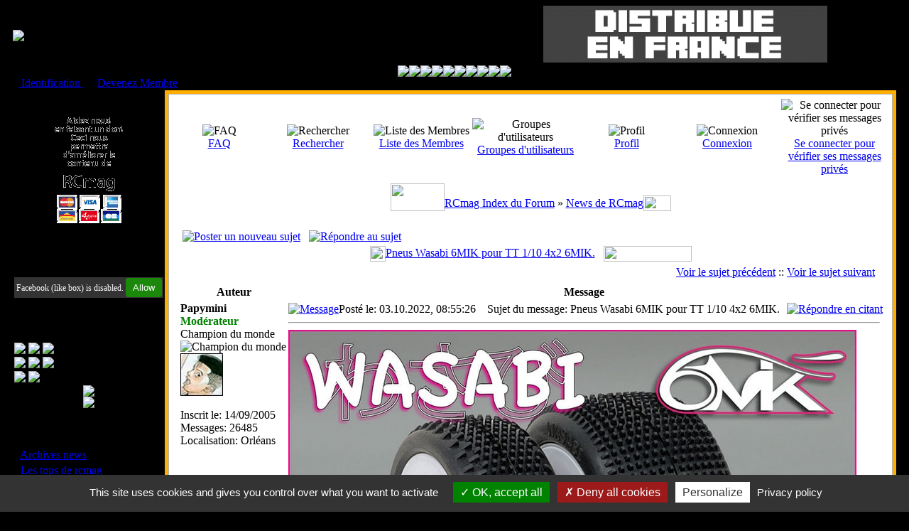

--- FILE ---
content_type: text/html; charset=ISO-8859-1
request_url: https://www.rcmag.com/modules.php?name=Forums&file=viewtopic&t=76163
body_size: 13836
content:
<!DOCTYPE HTML PUBLIC "-//W3C//DTD HTML 4.01 Transitional//EN">
<html>
<head>
<title>Pneus Wasabi 6MIK pour TT 1/10 4x2 6MIK. | RCmag - Le Web Magazine du Modelisme RC</title>
<META HTTP-EQUIV="Content-Type" CONTENT="text/html; charset=ISO-8859-1">
<META HTTP-EQUIV="EXPIRES" CONTENT="0">
<META NAME="RESOURCE-TYPE" CONTENT="DOCUMENT">
<META NAME="DISTRIBUTION" CONTENT="GLOBAL">
<META NAME="COPYRIGHT" CONTENT="Copyright (c) by RCmag">
<META NAME="KEYWORDS" CONTENT="new, news, forum, modelisme, hpi, firestorm, rc, auto, ishima, sanwa, m8, mag, magazine, rcmag, kyosho, mugen, xray, thunder tiger, hobao, vray, kanai, neo buggy, 1/8, buggy, TT, radio, rc, RC, automodelisme, aigoin, mbx5, mp777, xb8, rb, proline, pro line, medial pro, grp, novarossi, sirio, truggy, worlds, euros, associated, losi, team, crono, rs03, hyper 8, mugen seiki, 8ight, nomadio, futaba, kopropo, hitec, picco, piktor, labema, tornado, ifmar, efra, femca, fvrc, radio, sport, seiki, r&b, falcon, ninja, top, dld, sld, options">
<META NAME="DESCRIPTION" CONTENT="RCmag, le web magazine du mod&eacute;lisme RC">
<meta name="robots" content="index, follow">
<meta name="author" content="RCmag">
<META NAME="REVISIT-AFTER" CONTENT="1 DAYS">
<META NAME="RATING" CONTENT="GENERAL">
<link rel="shortcut icon" href="images/favicon.ico" ><link rel="icon" type="image/gif" href="images/animated_favicon1.gif" ><link rel="alternate" type="application/rss+xml" title="RSS" href="backend.php">
<link rel="StyleSheet" href="themes/iCGstation/style/style.css" type="text/css">
<script type="text/javascript" src="js/jquery.js"></script><script src="/js/tarteaucitron/tarteaucitron.js"></script>
<script type="text/javascript">
    tarteaucitron.init({
        "privacyUrl": "https://www.rcmag.com/infos-cookies", /* Privacy policy url */
        "bodyPosition": "bottom", /* or top to bring it as first element for accessibility */

        "hashtag": "#tarteaucitron", /* Open the panel with this hashtag */
        "cookieName": "cookieConsent", /* Cookie name */

        "orientation": "bottom", /* Banner position (top - bottom) */

        "groupServices": false, /* Group services by category */
        "serviceDefaultState": "wait", /* Default state (true - wait - false) */

        "showAlertSmall": false, /* Show the small banner on bottom right */
        "cookieslist": false, /* Show the cookie list */

        "closePopup": false, /* Show a close X on the banner */

        "showIcon": true, /* Show cookie icon to manage cookies */
        //"iconSrc": "", /* Optionnal: URL or base64 encoded image */
        "iconPosition": "BottomLeft", /* BottomRight, BottomLeft, TopRight and TopLeft */

        "adblocker": true, /* Show a Warning if an adblocker is detected */

        "DenyAllCta" : true, /* Show the deny all button */
        "AcceptAllCta" : true, /* Show the accept all button when highPrivacy on */
        "highPrivacy": true, /* HIGHLY RECOMMANDED Disable auto consent */

        "handleBrowserDNTRequest": false, /* If Do Not Track == 1, disallow all */

        "removeCredit": true, /* Remove credit link */
        "moreInfoLink": true, /* Show more info link */

        "useExternalCss": false, /* If false, the tarteaucitron.css file will be loaded */
        "useExternalJs": false, /* If false, the tarteaucitron.js file will be loaded */

        //"cookieDomain": ".my-multisite-domaine.fr", /* Shared cookie for multisite */

        "readmoreLink": "", /* Change the default readmore link */

        "mandatory": true, /* Show a message about mandatory cookies */
        "mandatoryCta": true /* Show the disabled accept button when mandatory on */
    });
</script>
<script>
    var trackAdsLink = function(type, url, redirect) {}
</script>
<script type="text/javascript">
<!--
function openwindow(){
	window.open ("modules/Forums/copyright.php","Copyright","toolbar=no,location=no,directories=no,status=no,scrollbars=yes,resizable=no,copyhistory=no,width=400,height=200");
}
//-->
</SCRIPT>




</head>

<body></head>
<body>
<table width="100%" cellpadding="0" cellspacing="0" border="0" align="center" bgcolor="#000000">
    <tr>
        <td width="10" nowrap="nowrap" class="lefttd"></td>
        <td width="100%">
            <table width="100%" cellspacing="0" cellpadding="0" border="0">
                <tr>
                    <td background="themes/iCGstation/forums/images/bg.jpg" width="60%" valign="middle"><a href="/"><img src="themes/logo.gif" border="0"></a></td>
                    <td background="themes/iCGstation/forums/images/bg.jpg" width="40%" valign="middle"><a href="http://www.imodel.fr" target="_blank"><img src="/550/imodel.gif" border="0" alt='iModel' title='iModel' width='400px'></a>&nbsp;</td>
                </tr>
            </table>
            <table width="100%" cellspacing="0" cellpadding="0" border="0">
                <tr>
                    <td background="blocks/filtre/barre.jpg" class="navpic" width="50%" nowrap><div align="left"><font class="content">&nbsp;&nbsp;<a href="modules.php?name=Your_Account"> Identification </a> ou <a href="modules.php?name=Your_Account&op=new_user">Devenez Membre</a></font></div></td>
                    <td background="blocks/filtre/barre.jpg" class="navpic" width="50%" nowrap><div align="right"><font class="content"><script type="text/javascript">

<!--   // Array ofmonth Names
var monthNames = new Array( "Janvier","Février","Mars","Avril","Mai","Juin","Juillet","Août","Septembre","Octobre","Novembre","Décembre");
var now = new Date();
thisYear = now.getYear();
if(thisYear < 1900) {thisYear += 1900}; // corrections if Y2K display problem
document.write("Le " + now.getDate() + " " + monthNames[now.getMonth()] + " " + thisYear);
// -->

</script>&nbsp;</font></div></td>
                </tr>
                <center><a href="/?cat=Accueil" title="l'integrale du forum de RCmag"><img src="blocks/filtre/v2/toutrcmag_on.png"></a><a href="/?cat=video" title="Uniquement les videos"><img src="blocks/filtre/v2/lesvideos_off.png"></a><a href="/?cat=TT18" title="Tout sur le TT 1/8 4x2 et 4x4"><img src="blocks/filtre/v2/tt18_off.png"></a><a href="/?cat=Brushless" title="Le Brushless uniquement"><img src="blocks/filtre/v2/brushless_off.png"></a><a href="/?cat=truggy" title="Le Truggy uniquement"><img src="blocks/filtre/v2/truggy_off.png"></a><a href="/?cat=pistes" title="Tout sur les voitures de Piste"><img src="blocks/filtre/v2/pistes_off.png"></a><a href="/?cat=elec" title="Tout sur les voitures electrique, Short courses MiniZ..."><img src="blocks/filtre/v2/elec_off.png"></a><a href="/?cat=grosses" title="Tout sur les grosses echelles 1/5 1/6 1/4"><img src="blocks/filtre/v2/grosses_off.png"></a><a href="/?cat=autres" title="Le reste des categories"><img src="blocks/filtre/v2/autres_off.png"></a><a href="https://www.rcnews.fr" title="Les petites annonces"><img src="blocks/filtre/v2/PA_off.png"></a></center>
            </table>
            <table width="100%" cellpadding="0" cellspacing="0" border="0" align="center">
                <tr valign="top">
                    <td><img src="themes/iCGstation/images/7px.gif" width="1" height="1" border="0" alt=""></td>
                </tr>
            </table>
            <table width="100%" cellpadding="0" cellspacing="0" border="0" align="center">
                <tr valign="top">
                    <td valign="top" width="1" background="themes/iCGstation/images/7px.gif">


<table class="left-block" width="210" border="0" cellspacing="0">
  <tr>
    <td>
<table width="210" cellpadding="0" cellspacing="1" border="0" class="forumline">
  <tr>
	<td width="210" colspan="0" height="22" nowrap="nowrap" background="themes/titre.gif"><center><font class="block-title"><strong>Faire un don à l'Asso. RCmag</strong></font></center></td>
  </tr>
  <tr>
	<td class="row1" width="100%"><font class="content"><center>
<a href="https://www.paypal.me/AssociationRCmag" target="_blank"><img src="/images/don.gif" border="0"></a>
</center></font><br>
  </tr>
</table>
<table border="0" cellpadding="0" cellspacing="0" class="tbl">
<tr>
</tr></table>
</td>
  </tr>
</table>
<br>


<table class="left-block" width="210" border="0" cellspacing="0">
  <tr>
    <td>
<table width="210" cellpadding="0" cellspacing="1" border="0" class="forumline">
  <tr>
	<td width="210" colspan="0" height="22" nowrap="nowrap" background="themes/titre.gif"><center><font class="block-title"><strong>Retrouvez-nous sur Facebook</strong></font></center></td>
  </tr>
  <tr>
	<td class="row1" width="100%"><font class="content"><div class="fb-like-box" data-href="http://www.facebook.com/RCmag" data-width="200" data-height="274" data-colorscheme="light" data-show-faces="true" data-header="false" data-stream="false" data-show-border="true"></div></font><br>
  </tr>
</table>
<table border="0" cellpadding="0" cellspacing="0" class="tbl">
<tr>
</tr></table>
</td>
  </tr>
</table>
<br>


<table class="left-block" width="210" border="0" cellspacing="0">
  <tr>
    <td>
<table width="210" cellpadding="0" cellspacing="1" border="0" class="forumline">
  <tr>
	<td width="210" colspan="0" height="22" nowrap="nowrap" background="themes/titre.gif"><center><font class="block-title"><strong>Menu Principal</strong></font></center></td>
  </tr>
  <tr>
	<td class="row1" width="100%"><font class="content"><table class="quickmenu" border=0 width="100%" cellpadding=0 cellspacing=0 >

<tr>

<td valign="middle"><a href="/"><img src="/blocks/bt/Accueil.png" border=0></a>
<a href="modules.php?name=Private_Messages"><img src="/blocks/bt/mp.png" border=0></a>
<a href="modules.php?name=Your_Account"><img src="/blocks/bt/moncompte.png" border=0></a></td>

</tr>

<tr>

<td valign="middle"><a href="modules.php?name=RcMagEvent&menu=gpsmap"><img src="/blocks/bt/GPS.png" border=0></a>
<a href="https://www.ffvrc.fr/fr/calendrier.html"><img src="/blocks/bt/agenda.png" border=0></a>
<a href="https://www.ffvrc.fr/fr/classements.html" target="ffvrc"><img src="/blocks/bt/classement.png" border=0></a></td>

</tr>

<tr>

<td valign="middle"><a href="modules.php?name=Forums"><img src="/blocks/bt/forum.png" border=0></a>
<a href="modules.php?name=Forums&file=search"><img src="/blocks/bt/recherche.png" border=0></a>
</td>
</tr>
</table><center><a href="https://www.rcnews.fr" target="_blank"><img src="/blocks/bt/rcnews.png" border=0></a><br><a href="https://www.facebook.com/RCmag" target="_blank"><img src="/blocks/bt/facebook.png" border=0></a></center><br><br/><center>- Divers -<br/></center><strong><big>&middot;</big></strong>&nbsp;<a href="modules.php?name=Stories_Archive">Archives news</a><br/><strong><big>&middot;</big></strong>&nbsp;<a href="modules.php?name=Top">Les tops de rcmag</a><br/><strong><big>&middot;</big></strong>&nbsp;<a href="modules.php?name=Members_List">Liste des Membres</a><br/><strong><big>&middot;</big></strong>&nbsp;<a href="modules.php?name=Web_Links">Nos liens web</a><br/><strong><big>&middot;</big></strong>&nbsp;<a href="modules.php?name=Surveys">Sondages</a><br/><strong><big>&middot;</big></strong>&nbsp;<a href="modules.php?name=Forums&file=viewtopic&t=16165">Images et Avatar</a><br/><br/><center>- Bonne conduite -<br/></center><strong><big>&middot;</big></strong>&nbsp;<a href="modules.php?name=RcMagCharte">Charte de RcMag</a><br/><strong><big>&middot;</big></strong>&nbsp;<a href="modules.php?name=RcMagConduite">Règles du Forum</a><br/></font><br>
  </tr>
</table>
<table border="0" cellpadding="0" cellspacing="0" class="tbl">
<tr>
</tr></table>
</td>
  </tr>
</table>
<br>


<table class="left-block" width="210" border="0" cellspacing="0">
  <tr>
    <td>
<table width="210" cellpadding="0" cellspacing="1" border="0" class="forumline">
  <tr>
	<td width="210" colspan="0" height="22" nowrap="nowrap" background="themes/titre.gif"><center><font class="block-title"><strong>Les forums de vos Ligues</strong></font></center></td>
  </tr>
  <tr>
	<td class="row1" width="100%"><font class="content"><a href="modules.php?name=Forums&file=viewforum&f=9">Clubs / FFVRC</a><br />
<a href="modules.php?name=Forums&file=viewforum&f=374">Ligue Ile-de-France</a><br />
<a href="modules.php?name=Forums&file=viewforum&f=118">Ligue Normandie</a><br />
<a href="modules.php?name=Forums&file=viewforum&f=119">Ligue Hauts de France</a><br />
<a href="modules.php?name=Forums&file=viewforum&f=375">Ligue Grand Est</a><br />
<a href="modules.php?name=Forums&file=viewforum&f=117">Ligue Bourgogne Franche Comte</a><br />
<a href="modules.php?name=Forums&file=viewforum&f=376">Info Ligue Auvergne Rhone Alpes</a><br />
<a href="modules.php?name=Forums&file=viewforum&f=377">Ligue Provence Alpes Côte d'Azur</a><br />
<a href="modules.php?name=Forums&file=viewforum&f=126">Ligue Corse (Corse)</a><br />
<a href="modules.php?name=Forums&file=viewforum&f=378">Ligue Occitanie</a><br />
<a href="modules.php?name=Forums&file=viewforum&f=379">Ligue Nouvelle Aquitaine</a><br />
<a href="modules.php?name=Forums&file=viewforum&f=114">Ligue Pays de la Loire</a><br />
<a href="modules.php?name=Forums&file=viewforum&f=121">Ligue Centre Val de Loire</a><br />
<a href="modules.php?name=Forums&file=viewforum&f=130">Ligue Bretagne</a><br /> 
<a href="modules.php?name=Forums&file=viewforum&f=254">Ligue Antilles</a><br /> 
<a href="modules.php?name=Forums&file=viewforum&f=255">Ligue Réunion</a><br />
<a href="modules.php?name=Forums&file=viewforum&f=297">Belgique</a><br /> 
<a href="modules.php?name=Forums&file=viewforum&f=298">Suisse</a></font><br>
  </tr>
</table>
<table border="0" cellpadding="0" cellspacing="0" class="tbl">
<tr>
</tr></table>
</td>
  </tr>
</table>
<br>


<table class="left-block" width="210" border="0" cellspacing="0">
  <tr>
    <td>
<table width="210" cellpadding="0" cellspacing="1" border="0" class="forumline">
  <tr>
	<td width="210" colspan="0" height="22" nowrap="nowrap" background="themes/titre.gif"><center><font class="block-title"><strong>Magazine</strong></font></center></td>
  </tr>
  <tr>
	<td class="row1" width="100%"><font class="content"><strong><big>·</big></strong> <a href="https://www.rcmag.fr/reviews/course/article_course.htm">Courses</a><br />
<br />
<strong><big>·</big></strong> <a href="https://www.rcmag.eu/pageArticle/">Articles de nos membres</a><br />
<br />
<strong><big>·</big></strong> <a href="https://www.rcmag.fr/reviews/action/article_action.htm">Action!!</a><br />
<br />
<strong><big>·</big></strong> <a href="https://www.rcmag.fr/reviews/technique/article_technique.htm">Technique</a><br />
<br />
<strong><big>·</big></strong> <a href="https://www.rcmagvintage.com">Vintage</a><br />
<br />
<strong><big>·</big></strong> <a href="https://www.rcnews.fr/Forum/search.php?search_id=active_topics&st=30">Petites Annonces</a>
<br /></font><br>
  </tr>
</table>
<table border="0" cellpadding="0" cellspacing="0" class="tbl">
<tr>
</tr></table>
</td>
  </tr>
</table>
<br>


<table class="left-block" width="210" border="0" cellspacing="0">
  <tr>
    <td>
<table width="210" cellpadding="0" cellspacing="1" border="0" class="forumline">
  <tr>
	<td width="210" colspan="0" height="22" nowrap="nowrap" background="themes/titre.gif"><center><font class="block-title"><strong>Les sites de nos membres <br>et de nos clubs partenaires</strong></font></center></td>
  </tr>
  <tr>
	<td class="row1" width="100%"><font class="content"><a href="http://www.rc94.com" target="_blank">Sucy en Brie ( RC94 )</a><br />
<a href="http://www.usbergeracrc.net" target="_blank">Bergerac</a><br />
<a href="http://www.clubmbcp.com" target="_blank">MBCP</a><br />
<a href="http://www.retromodelisme.com" target="_blank">Rétro Modélisme</a><br />
<a href="http://www.ligueaura.fr" target="_blank">Ligue Aura</a><br /></font><br>
  </tr>
</table>
<table border="0" cellpadding="0" cellspacing="0" class="tbl">
<tr>
</tr></table>
</td>
  </tr>
</table>
<br>

</td><td valign="top" width="100%" bgcolor="#FFAE00"><table width="100%" border="0" cellspacing="0" cellpadding="5">
  <tr>
    <td><table width="100%" border="0" cellspacing="0" cellpadding="1">
        <tr>
          <td bgcolor="#A9B8C2"><table width="100%" border="0" cellspacing="0" cellpadding="1">
              <tr>
                <td bgcolor="#FFFFFF"><table width="100%" border="0" cellspacing="0" cellpadding="0">
                    <tr>
                      <td bgcolor="#FFFFFF"><table width="100%" border="0" cellspacing="0" cellpadding="4">
                          <tr>
                            <td><style type="text/css">
<!--
body {
	background-color: #000000;
}
-->
</style></head>

<!DOCTYPE HTML PUBLIC "-//W3C//DTD HTML 4.01 Transitional//EN">
<html dir="LTR">
<head>
<meta http-equiv="Content-Type" content="text/html; charset=ISO-8859-1">
<meta http-equiv="Content-Style-Type" content="text/css">

<link rel="top" href="modules.php?name=Forums&file=modules&name=Forums&file=modules/Forums/index" title="RCmag Index du Forum" />
<link rel="search" href="modules.php?name=Forums&file=modules&name=Forums&file=modules/Forums/search" title="Rechercher" />
<link rel="help" href="modules.php?name=Forums&file=modules&name=Forums&file=modules/Forums/faq" title="FAQ" />
<link rel="author" href="modules.php?name=Forums&file=modules/Forums/modules&name=Members_List&file=index" title="Liste des Membres" />
<link rel="prev" href="modules.php?name=Forums&file=modules&name=Forums&file=viewtopic&t=76163&amp;view=previous" title="Voir le sujet précédent" />
<link rel="next" href="modules.php?name=Forums&file=modules&name=Forums&file=viewtopic&t=76163&amp;view=next" title="Voir le sujet suivant" />
<link rel="up" href="modules.php?name=Forums&file=modules&name=Forums&file=viewforum&f=4" title="News de RCmag" />
<link rel="chapter forum" href="modules.php?name=Forums&file=viewforum&f=189" title="Les articles de nos membres" />
<link rel="chapter forum" href="modules.php?name=Forums&file=viewforum&f=197" title="Présentations matos TT 1/8" />
<link rel="chapter forum" href="modules.php?name=Forums&file=viewforum&f=332" title="Présentations matos TT 1/8 Brushless " />
<link rel="chapter forum" href="modules.php?name=Forums&file=viewforum&f=218" title="Présentations matos pistes 1/10 et 1/8" />
<link rel="chapter forum" href="modules.php?name=Forums&file=viewforum&f=217" title="Présentations matos photos, drones ..." />
<link rel="chapter forum" href="modules.php?name=Forums&file=viewforum&f=219" title="Nos montages, essais, préparations" />
<link rel="chapter forum" href="modules.php?name=Forums&file=viewforum&f=149" title="Articles courses TT 1/8 de rcmag.com" />
<link rel="chapter forum" href="modules.php?name=Forums&file=viewforum&f=221" title="Articles courses pistes de rcmag.com" />
<link rel="chapter forum" href="modules.php?name=Forums&file=viewforum&f=222" title="Articles courses 1/5 de rcmag.com" />
<link rel="chapter forum" href="modules.php?name=Forums&file=viewforum&f=220" title="Les articles divers de rcmag.com" />
<link rel="chapter forum" href="modules.php?name=Forums&file=viewforum&f=224" title="Vidéos courses TT 1/8" />
<link rel="chapter forum" href="modules.php?name=Forums&file=viewforum&f=242" title="Vidéos spéciales débutants !" />
<link rel="chapter forum" href="modules.php?name=Forums&file=viewforum&f=295" title="Vidéos crawler" />
<link rel="chapter forum" href="modules.php?name=Forums&file=viewforum&f=225" title="Vidéos pistes de RCmag.com" />
<link rel="chapter forum" href="modules.php?name=Forums&file=viewforum&f=322" title="Vidéos TT 1/10 électrique" />
<link rel="chapter forum" href="modules.php?name=Forums&file=viewforum&f=226" title="Vidéos grosses échelles de RCmag.com" />
<link rel="chapter forum" href="modules.php?name=Forums&file=viewforum&f=223" title="Vidéos RC diverses" />
<link rel="chapter forum" href="modules.php?name=Forums&file=viewforum&f=326" title="Vidéos embarquées" />
<link rel="chapter forum" href="modules.php?name=Forums&file=viewforum&f=327" title="Vidéos technique diverses" />
<link rel="chapter forum" href="modules.php?name=Forums&file=viewforum&f=383" title="Vidéos interviews pilotes, distributeurs, clubs ....." />
<link rel="chapter forum" href="modules.php?name=Forums&file=viewforum&f=345" title="Vidéos prises avec un drone" />
<link rel="chapter forum" href="modules.php?name=Forums&file=viewforum&f=384" title="Vidéos Tamiya" />
<link rel="chapter forum" href="modules.php?name=Forums&file=viewforum&f=385" title="Vidéos Grand Prix de Montpellier" />
<link rel="chapter forum" href="modules.php?name=Forums&file=viewforum&f=399" title="Vidéos du club d'Agde" />
<link rel="chapter forum" href="modules.php?name=Forums&file=viewforum&f=386" title="Vidéos Kyosho" />
<link rel="chapter forum" href="modules.php?name=Forums&file=viewforum&f=387" title="Vidéos Hobbytech" />
<link rel="chapter forum" href="modules.php?name=Forums&file=viewforum&f=388" title="Vidéos T2M" />
<link rel="chapter forum" href="modules.php?name=Forums&file=viewforum&f=389" title="Vidéos Funtek" />
<link rel="chapter forum" href="modules.php?name=Forums&file=viewforum&f=390" title="Vidéos Mini RC" />
<link rel="chapter forum" href="modules.php?name=Forums&file=viewforum&f=391" title="Vidéos ligue 13" />
<link rel="chapter forum" href="modules.php?name=Forums&file=viewforum&f=392" title="Vidéos les news du mois" />
<link rel="chapter forum" href="modules.php?name=Forums&file=viewforum&f=393" title="Vidéos Pneus RC" />
<link rel="chapter forum" href="modules.php?name=Forums&file=viewforum&f=394" title="Vidéos moteurs nitro" />
<link rel="chapter forum" href="modules.php?name=Forums&file=viewforum&f=396" title="Vidéos Masters Kyosho" />
<link rel="chapter forum" href="modules.php?name=Forums&file=viewforum&f=397" title="Vidéos Courses RCmag" />
<link rel="chapter forum" href="modules.php?name=Forums&file=viewforum&f=398" title="Vidéos RC94" />
<link rel="chapter forum" href="modules.php?name=Forums&file=viewforum&f=1" title="La Buvette" />
<link rel="chapter forum" href="modules.php?name=Forums&file=viewforum&f=4" title="News de RCmag" />
<link rel="chapter forum" href="modules.php?name=Forums&file=viewforum&f=5" title="Promos / News sponsors" />
<link rel="chapter forum" href="modules.php?name=Forums&file=viewforum&f=165" title="Test" />
<link rel="chapter forum" href="modules.php?name=Forums&file=viewforum&f=155" title="Forum je me présente ...." />
<link rel="chapter forum" href="modules.php?name=Forums&file=viewforum&f=182" title="Le forum spécial débutants !" />
<link rel="chapter forum" href="modules.php?name=Forums&file=viewforum&f=144" title="Forum Virtual RC" />
<link rel="chapter forum" href="modules.php?name=Forums&file=viewforum&f=159" title="La stand académie" />
<link rel="chapter forum" href="modules.php?name=Forums&file=viewforum&f=176" title="Tutoriels/Astuces" />
<link rel="chapter forum" href="modules.php?name=Forums&file=viewforum&f=179" title="La boutique de rcmag.com" />
<link rel="chapter forum" href="modules.php?name=Forums&file=viewforum&f=203" title="Les sondages de RCmag" />
<link rel="chapter forum" href="modules.php?name=Forums&file=viewforum&f=257" title="archives reportages" />
<link rel="chapter forum" href="modules.php?name=Forums&file=viewforum&f=351" title="Les sondages de RCmag" />
<link rel="chapter forum" href="modules.php?name=Forums&file=viewforum&f=359" title="Vos passions hors RC" />
<link rel="chapter forum" href="modules.php?name=Forums&file=viewforum&f=373" title="Histoire de la RC ..." />
<link rel="chapter forum" href="modules.php?name=Forums&file=viewforum&f=408" title="Les Hot News matos" />
<link rel="chapter forum" href="modules.php?name=Forums&file=viewforum&f=409" title="Les Hot News courses" />
<link rel="chapter forum" href="modules.php?name=Forums&file=viewforum&f=411" title="Les bonnes casses !" />
<link rel="chapter forum" href="modules.php?name=Forums&file=viewforum&f=132" title="Actualité internationale, courses et pilotes." />
<link rel="chapter forum" href="modules.php?name=Forums&file=viewforum&f=336" title="Grand Prix de Montpellier " />
<link rel="chapter forum" href="modules.php?name=Forums&file=viewforum&f=342" title="Masters Kyosho RC94" />
<link rel="chapter forum" href="modules.php?name=Forums&file=viewforum&f=348" title="Mugen Cup" />
<link rel="chapter forum" href="modules.php?name=Forums&file=viewforum&f=400" title="RCmag Cup" />
<link rel="chapter forum" href="modules.php?name=Forums&file=viewforum&f=457" title="Model Festival crawler Saint Cyr" />
<link rel="chapter forum" href="modules.php?name=Forums&file=viewforum&f=261" title="Photos action 1/8 TT diverses" />
<link rel="chapter forum" href="modules.php?name=Forums&file=viewforum&f=276" title="Photos action 1/8 TT CF" />
<link rel="chapter forum" href="modules.php?name=Forums&file=viewforum&f=277" title="Photos action 1/8 TT GP" />
<link rel="chapter forum" href="modules.php?name=Forums&file=viewforum&f=283" title="Photos action Crawler !" />
<link rel="chapter forum" href="modules.php?name=Forums&file=viewforum&f=284" title="Photos action 1/8 TT Brushless" />
<link rel="chapter forum" href="modules.php?name=Forums&file=viewforum&f=262" title="Photos action pistes 1/8 et 1/10" />
<link rel="chapter forum" href="modules.php?name=Forums&file=viewforum&f=263" title="Photos action 1/10 électrique" />
<link rel="chapter forum" href="modules.php?name=Forums&file=viewforum&f=264" title="Pages photos diverses" />
<link rel="chapter forum" href="modules.php?name=Forums&file=viewforum&f=14" title="Technique" />
<link rel="chapter forum" href="modules.php?name=Forums&file=viewforum&f=362" title="Comptage" />
<link rel="chapter forum" href="modules.php?name=Forums&file=viewforum&f=247" title="Les moteurs nitro" />
<link rel="chapter forum" href="modules.php?name=Forums&file=viewforum&f=153" title="Radios/Servos" />
<link rel="chapter forum" href="modules.php?name=Forums&file=viewforum&f=79" title="Vos carrosseries" />
<link rel="chapter forum" href="modules.php?name=Forums&file=viewforum&f=16" title="Dépannage et règles du Forum" />
<link rel="chapter forum" href="modules.php?name=Forums&file=viewforum&f=458" title="Impression 3D" />
<link rel="chapter forum" href="modules.php?name=Forums&file=viewforum&f=459" title="Technique photos RC" />
<link rel="chapter forum" href="modules.php?name=Forums&file=viewforum&f=62" title="TT 1/8 divers" />
<link rel="chapter forum" href="modules.php?name=Forums&file=viewforum&f=64" title="TT 1/8 Kyosho" />
<link rel="chapter forum" href="modules.php?name=Forums&file=viewforum&f=65" title="TT 1/8 Mugen" />
<link rel="chapter forum" href="modules.php?name=Forums&file=viewforum&f=282" title="TT 1/8 Hobbytech" />
<link rel="chapter forum" href="modules.php?name=Forums&file=viewforum&f=286" title="TT 1/8 JQ Products" />
<link rel="chapter forum" href="modules.php?name=Forums&file=viewforum&f=447" title="TT 1/8 Losi" />
<link rel="chapter forum" href="modules.php?name=Forums&file=viewforum&f=448" title="TT 1/8 Agama" />
<link rel="chapter forum" href="modules.php?name=Forums&file=viewforum&f=449" title="TT 1/8 Xray" />
<link rel="chapter forum" href="modules.php?name=Forums&file=viewforum&f=450" title="TT 1/8 Tekno" />
<link rel="chapter forum" href="modules.php?name=Forums&file=viewforum&f=451" title="TT 1/8 HB" />
<link rel="chapter forum" href="modules.php?name=Forums&file=viewforum&f=452" title="TT 1/8 Associated" />
<link rel="chapter forum" href="modules.php?name=Forums&file=viewforum&f=453" title="TT 1/8 Sworkz" />
<link rel="chapter forum" href="modules.php?name=Forums&file=viewforum&f=198" title="TT 1/8 Rally Game" />
<link rel="chapter forum" href="modules.php?name=Forums&file=viewforum&f=82" title="TT 1/8 technique" />
<link rel="chapter forum" href="modules.php?name=Forums&file=viewforum&f=402" title="Kyosho Scorpion XL" />
<link rel="chapter forum" href="modules.php?name=Forums&file=viewforum&f=401" title="TT 1/8 4x2" />
<link rel="chapter forum" href="modules.php?name=Forums&file=viewforum&f=410" title="TT 1/8 Truggy" />
<link rel="chapter forum" href="modules.php?name=Forums&file=viewforum&f=240" title="Actualités TT 1/8" />
<link rel="chapter forum" href="modules.php?name=Forums&file=viewforum&f=235" title="Actualités pistes thermique" />
<link rel="chapter forum" href="modules.php?name=Forums&file=viewforum&f=414" title="Loisir 1/10 nitro" />
<link rel="chapter forum" href="modules.php?name=Forums&file=viewforum&f=415" title="Motos RC, dragsters, Karting ...." />
<link rel="chapter forum" href="modules.php?name=Forums&file=viewforum&f=416" title="Grosses échelles" />
<link rel="chapter forum" href="modules.php?name=Forums&file=viewforum&f=417" title="Matos piste nitro et brushless" />
<link rel="chapter forum" href="modules.php?name=Forums&file=viewforum&f=241" title="Actualités électrique" />
<link rel="chapter forum" href="modules.php?name=Forums&file=viewforum&f=315" title="Short Course divers" />
<link rel="chapter forum" href="modules.php?name=Forums&file=viewforum&f=318" title="Mini RC Kyosho" />
<link rel="chapter forum" href="modules.php?name=Forums&file=viewforum&f=37" title="Mini RC divers" />
<link rel="chapter forum" href="modules.php?name=Forums&file=viewforum&f=199" title="Voitures électrique 1/10 diverses" />
<link rel="chapter forum" href="modules.php?name=Forums&file=viewforum&f=319" title="Voitures électrique Associated" />
<link rel="chapter forum" href="modules.php?name=Forums&file=viewforum&f=320" title="Voitures électrique Kyosho" />
<link rel="chapter forum" href="modules.php?name=Forums&file=viewforum&f=321" title="Voitures électrique Tamiya" />
<link rel="chapter forum" href="modules.php?name=Forums&file=viewforum&f=349" title="Voitures électrique Xray" />
<link rel="chapter forum" href="modules.php?name=Forums&file=viewforum&f=350" title="Voitures électrique T2M" />
<link rel="chapter forum" href="modules.php?name=Forums&file=viewforum&f=361" title="Voitures électrique 1/10 Losi" />
<link rel="chapter forum" href="modules.php?name=Forums&file=viewforum&f=299" title="Crawler" />
<link rel="chapter forum" href="modules.php?name=Forums&file=viewforum&f=202" title="Matos électrique divers" />
<link rel="chapter forum" href="modules.php?name=Forums&file=viewforum&f=380" title="Voitures électrique Funtek" />
<link rel="chapter forum" href="modules.php?name=Forums&file=viewforum&f=381" title="Voitures électrique Hobbytech" />
<link rel="chapter forum" href="modules.php?name=Forums&file=viewforum&f=412" title="Les batteries et chargeurs" />
<link rel="chapter forum" href="modules.php?name=Forums&file=viewforum&f=413" title="Les contrôleurs et moteurs" />
<link rel="chapter forum" href="modules.php?name=Forums&file=viewforum&f=9" title="Clubs / FFVRC / EFRA" />
<link rel="chapter forum" href="modules.php?name=Forums&file=viewforum&f=374" title="Ligue Ile-de-France (Zone 1 et 2)" />
<link rel="chapter forum" href="modules.php?name=Forums&file=viewforum&f=118" title="Ligue Normandie (Zone 3)" />
<link rel="chapter forum" href="modules.php?name=Forums&file=viewforum&f=119" title="Ligue Hauts de France (Zone 4)" />
<link rel="chapter forum" href="modules.php?name=Forums&file=viewforum&f=375" title="Ligue Grand Est (Zone 5 et 6)" />
<link rel="chapter forum" href="modules.php?name=Forums&file=viewforum&f=117" title="Ligue Bourgogne Franche Comte (Zone 7)" />
<link rel="chapter forum" href="modules.php?name=Forums&file=viewforum&f=376" title="Ligue Auvergne Rhone Alpes (Zone 8 et 9)" />
<link rel="chapter forum" href="modules.php?name=Forums&file=viewforum&f=377" title="Ligue Provence Alpes Côte d'Azur (Zone 10 et 11)" />
<link rel="chapter forum" href="modules.php?name=Forums&file=viewforum&f=126" title="Ligue Corse (Zone 12)" />
<link rel="chapter forum" href="modules.php?name=Forums&file=viewforum&f=378" title="Ligue Occitanie (Zone 13 et 14)" />
<link rel="chapter forum" href="modules.php?name=Forums&file=viewforum&f=379" title="Ligue Nouvelle Aquitaine (Zone 15 et 16)" />
<link rel="chapter forum" href="modules.php?name=Forums&file=viewforum&f=114" title="Ligue Pays de la Loire (Zone 17)" />
<link rel="chapter forum" href="modules.php?name=Forums&file=viewforum&f=121" title="Ligue Centre Val de Loire (Zone 18)" />
<link rel="chapter forum" href="modules.php?name=Forums&file=viewforum&f=130" title="Ligue Bretagne (Zone 19)" />
<link rel="chapter forum" href="modules.php?name=Forums&file=viewforum&f=254" title="Ligue Antilles (Zone 20)" />
<link rel="chapter forum" href="modules.php?name=Forums&file=viewforum&f=255" title="Ligue Réunion (Zone 21)" />
<link rel="chapter forum" href="modules.php?name=Forums&file=viewforum&f=297" title="Belgique" />
<link rel="chapter forum" href="modules.php?name=Forums&file=viewforum&f=298" title="Suisse" />
<link rel="chapter forum" href="modules.php?name=Forums&file=viewforum&f=364" title="Fédération Ufolep" />
<link rel="chapter forum" href="modules.php?name=Forums&file=viewforum&f=407" title="Vintage - Musées virtuel de RCmag.com" />
<link rel="chapter forum" href="modules.php?name=Forums&file=viewforum&f=403" title="Vintage - Les revues RC" />
<link rel="chapter forum" href="modules.php?name=Forums&file=viewforum&f=404" title="Vintage - Les documents, notice, catalogues ... " />
<link rel="chapter forum" href="modules.php?name=Forums&file=viewforum&f=405" title="Vintage - Les moteurs" />
<link rel="chapter forum" href="modules.php?name=Forums&file=viewforum&f=406" title="Vintage - Les radiocommandes" />
<link rel="chapter forum" href="modules.php?name=Forums&file=viewforum&f=418" title="Vintage - L'histoire des courses RC" />
<link rel="chapter forum" href="modules.php?name=Forums&file=viewforum&f=419" title="Vintage - Divers sujets" />
<link rel="chapter forum" href="modules.php?name=Forums&file=viewforum&f=420" title="Vintage - Les rencontres Auto RC vintage" />
<link rel="chapter forum" href="modules.php?name=Forums&file=viewforum&f=446" title="Vintage - Les jouets anciens" />
<link rel="chapter forum" href="modules.php?name=Forums&file=viewforum&f=455" title="Vintage - Les vidéos histoire de la voiture RC" />
<link rel="chapter forum" href="modules.php?name=Forums&file=viewforum&f=462" title="Vintage - Histoire des clubs Auto RC" />
<link rel="chapter forum" href="modules.php?name=Forums&file=viewforum&f=421" title="Vintage - Les buggy Yankee 1/8" />
<link rel="chapter forum" href="modules.php?name=Forums&file=viewforum&f=422" title="Vintage - Les buggy Siccom 1/8" />
<link rel="chapter forum" href="modules.php?name=Forums&file=viewforum&f=423" title="Vintage - Les buggy MRC 1/8" />
<link rel="chapter forum" href="modules.php?name=Forums&file=viewforum&f=424" title="Vintage - Les buggy Laro 1/8" />
<link rel="chapter forum" href="modules.php?name=Forums&file=viewforum&f=425" title="Vintage - Les buggy 1/8 divers France" />
<link rel="chapter forum" href="modules.php?name=Forums&file=viewforum&f=428" title="Vintage - Les buggy Kyosho 1/8" />
<link rel="chapter forum" href="modules.php?name=Forums&file=viewforum&f=426" title="Vintage - Les buggy Micro Racing 1/8" />
<link rel="chapter forum" href="modules.php?name=Forums&file=viewforum&f=454" title="Vintage - Les buggy Mugen 1/8" />
<link rel="chapter forum" href="modules.php?name=Forums&file=viewforum&f=427" title="Vintage - Les divers buggy italien 1/8" />
<link rel="chapter forum" href="modules.php?name=Forums&file=viewforum&f=429" title="Vintage - Les buggy divers Europe 1/8" />
<link rel="chapter forum" href="modules.php?name=Forums&file=viewforum&f=430" title="Vintage - Les divers buggy 1/8" />
<link rel="chapter forum" href="modules.php?name=Forums&file=viewforum&f=456" title="Vintage - Stock Car " />
<link rel="chapter forum" href="modules.php?name=Forums&file=viewforum&f=460" title="Vintage - Buggy 1/8 4x2 propulsion" />
<link rel="chapter forum" href="modules.php?name=Forums&file=viewforum&f=461" title="Vintage - Buggy 1/8 4x2 traction" />
<link rel="chapter forum" href="modules.php?name=Forums&file=viewforum&f=431" title="Vintage - Les grosses échelles" />
<link rel="chapter forum" href="modules.php?name=Forums&file=viewforum&f=438" title="Vintage - Les pistes divers France" />
<link rel="chapter forum" href="modules.php?name=Forums&file=viewforum&f=432" title="Vintage - Les pistes PB" />
<link rel="chapter forum" href="modules.php?name=Forums&file=viewforum&f=433" title="Vintage - Les pistes Serpent" />
<link rel="chapter forum" href="modules.php?name=Forums&file=viewforum&f=434" title="Vintage - Les pistes SG" />
<link rel="chapter forum" href="modules.php?name=Forums&file=viewforum&f=435" title="Vintage - Les pistes BMT" />
<link rel="chapter forum" href="modules.php?name=Forums&file=viewforum&f=436" title="Vintage - Les pistes Mantua" />
<link rel="chapter forum" href="modules.php?name=Forums&file=viewforum&f=437" title="Vintage - Les pistes Picco" />
<link rel="chapter forum" href="modules.php?name=Forums&file=viewforum&f=439" title="Vintage - Les pistes Associated" />
<link rel="chapter forum" href="modules.php?name=Forums&file=viewforum&f=440" title="Vintage - Les diverses pistes" />
<link rel="chapter forum" href="modules.php?name=Forums&file=viewforum&f=441" title="Vintage - les électriques diverses" />
<link rel="chapter forum" href="modules.php?name=Forums&file=viewforum&f=442" title="Vintage - Les électriques française" />
<link rel="chapter forum" href="modules.php?name=Forums&file=viewforum&f=443" title="Vintage - Les électriques Kyosho" />
<link rel="chapter forum" href="modules.php?name=Forums&file=viewforum&f=444" title="Vintage - Les électriques Tamiya" />
<link rel="chapter forum" href="modules.php?name=Forums&file=viewforum&f=445" title="Vintage - Les électriques Associated" />
<link rel="chapter forum" href="modules.php?name=Forums&file=viewforum&f=291" title="Les PA des membres du club RCmag" />
<link rel="chapter forum" href="modules.php?name=Forums&file=viewforum&f=164" title="Archives" />

<title>RCmag :: Voir le sujet - Pneus Wasabi 6MIK pour TT 1/10 4x2 6MIK.</title>
<link rel="stylesheet" href="themes/iCGstation/forums/forums.css" type="text/css" -->

</head>
<body>

<a name="top"></a>
<table width="100%" cellpadding="0" cellspacing="0" border="0" align="center">
  <tr>
	<td width="100%">
		<table width="100%" cellpadding="0" cellspacing="1" border="0" class="forumline">
			<tr>

				<td class="row2" width="20%" align="center"><img src="themes/iCGstation/forums/images/icon/icon_faq.gif" border="0" alt="FAQ" align="absmiddle" /><br /><a href="modules.php?name=Forums&file=faq" class="mainmenu">FAQ</a></td>
				<td class="row2" width="20%" align="center"><img src="themes/iCGstation/forums/images/icon/icon_search.gif" border="0" alt="Rechercher" align="absmiddle" /><br /><a href="modules.php?name=Forums&file=search" class="mainmenu">Rechercher</a></td>
				<td class="row2" width="20%" align="center"><img src="themes/iCGstation/forums/images/icon/icon_memberlist.gif" border="0" alt="Liste des Membres" align="absmiddle" /><br /><a href="modules.php?name=Members_List&file=index" class="mainmenu">Liste des Membres</a></td>
				<td class="row2" width="20%" align="center"><img src="themes/iCGstation/forums/images/icon/icon_group.gif" border="0" alt="Groupes d'utilisateurs" align="absmiddle" /><br /><a href="modules.php?name=Forums&file=groupcp" class="mainmenu">Groupes d'utilisateurs</a></td>
				<td class="row2" width="20%" align="center"><img src="themes/iCGstation/forums/images/icon/icon_profile.gif" border="0" alt="Profil" align="absmiddle" /><br /><a href="modules.php?name=Forums&file=profile&mode=editprofile" class="mainmenu">Profil</a></td>
				<td class="row2" width="150" nowrap="nowrap" align="center"><img src="themes/iCGstation/forums/images/icon/icon_login.gif" border="0" alt="Connexion" align="absmiddle" /><br /><a href="modules.php?name=Your_Account&redirect=index" class="mainmenu">Connexion</a></td>

				<td class="row2" width="150" nowrap="nowrap" align="center"><img src="themes/iCGstation/forums/images/icon/icon_pm.gif" border="0" alt="Se connecter pour vérifier ses messages privés" align="absmiddle" /><br /><a href="modules.php?name=Private_Messages&file=index&folder=inbox" class="mainmenu">Se connecter pour vérifier ses messages privés</a></td>
			</tr>
		</table>

		<table width="100%" cellspacing="10" cellpadding="0" border="0">
			<tr>
				<td align="center" width="100%" valign="middle">
<style type="text/css">
<!--
body {
	background-color: #000000;
}
-->
</style></head>


<table border="0" cellpadding="0" cellspacing="0" class="tbn">
<tr>
<td class="tbnl" rowspan="3"><img src="themes/iCGstation/forums/images/spacer.gif" alt="" width="76" height="39" /></td>
<td height="17"></td>
<td height="17"></td>
</tr>
<td class="tbnbot"><span class="nav"><a href="modules.php?name=Forums&file=index" class="nav">RCmag Index du Forum</a></span>  &raquo; <a href="modules.php?name=Forums&file=viewforum&f=4" class="nav">News de RCmag</a></span></td>
<td class="tbnr"><img src="themes/iCGstation/forums/images/spacer.gif" alt="" width="39" height="22" /></td>
</tr>
</table>
<br />
<table width="100%" cellspacing="2" cellpadding="2" border="0">
  <tr>
	<td align="left" valign="bottom" nowrap="nowrap"><span class="nav"><a href="modules.php?name=Forums&file=posting&mode=newtopic&amp;f=4"><img src="themes/iCGstation/forums/images/lang_french/post.gif" border="0" alt="Poster un nouveau sujet" align="middle" /></a>&nbsp;&nbsp;&nbsp;<a href="modules.php?name=Forums&file=posting&mode=reply&amp;t=76163"><img src="themes/iCGstation/forums/images/lang_french/reply.gif" border="0" alt="Répondre au sujet" align="middle" /></a></span></td>
  </tr>
</table>

<table border="0" cellpadding="0" cellspacing="0" class="tbt"><tr><td class="tbtl"><img src="themes/iCGstation/forums/images/spacer.gif" alt="" width="22" height="22" /></td><td class="tbtbot"><a class="maintitle" href="modules.php?name=Forums&file=viewtopic&t=76163&amp;start=0&amp;postdays=0&amp;postorder=asc&amp;highlight=">Pneus Wasabi 6MIK pour TT 1/10 4x2 6MIK.</a> <img src="themes/iCGstation/forums/images/spacer.gif" alt="" width="8" height="22" align="absmiddle" /></td><td class="tbtr"><img src="themes/iCGstation/forums/images/spacer.gif" alt="" width="124" height="22" /></td></tr></table>
<table class="forumline" width="100%" cellspacing="1" cellpadding="0" border="0">
	<tr align="right">
		<td class="cat" colspan="2" height="28"><span class="nav"><a href="modules.php?name=Forums&file=viewtopic&t=76163&amp;view=previous" class="nav">Voir le sujet précédent</a> :: <a href="modules.php?name=Forums&file=viewtopic&t=76163&amp;view=next" class="nav">Voir le sujet suivant</a> &nbsp;</span></td>
	</tr>
	
	<tr>
		<th class="thLeft" width="150" height="26" nowrap="nowrap">Auteur</th>
		<th class="thRight" nowrap="nowrap">Message</th>
	</tr>
	<tr>
		<td width="150" align="left" valign="top" class="row1"><span class="name"><a name="1069510"></a><b>Papymini<BR><FONT COLOR="green">Modérateur</FONT></b></span><br /><span class="postdetails">Champion du monde<br /><img src="modules/Forums/images/ranks/6stars.gif" alt="Champion du monde" title="Champion du monde" border="0" /><br /><img src="https://www.rcmag.eu/papymini/avatar/papymini.jpg" alt="" border="0" /><br /><br />Inscrit le: 14/09/2005<br />Messages: 26485<br />Localisation: Orléans</span><br /></td>
		<td class="row1" width="100%" height="28" valign="top"><table width="100%" border="0" cellspacing="1" cellpadding="0">
			<tr>
				<td width="100%"><a href="modules.php?name=Forums&file=viewtopic&p=1069510#1069510"><img src="themes/iCGstation/forums/images/icon_minipost.gif" alt="Message" title="Message" border="0" /></a><span class="postdetails">Posté le: 03.10.2022, 08:55:26<span class="gen">&nbsp;</span>&nbsp; &nbsp;Sujet du message: Pneus Wasabi 6MIK pour TT 1/10 4x2 6MIK.</span></td>
				<td valign="top" nowrap="nowrap"><a href="modules.php?name=Forums&file=posting&mode=quote&amp;p=1069510"><img src="themes/iCGstation/forums/images/lang_french/icon_quote.gif" alt="Répondre en citant" title="Répondre en citant" border="0" /></a>   </td>
			</tr>
			<tr>
				<td colspan="2"><hr /></td>
			</tr>
			<tr>
				<td colspan="2"><span class="postbody"><img src="http://www.rcmag.eu/papymini/MesArchives/Wasabi-6mik.jpg" border="0" />
<br />

<br />
Nouveaux pneus TT 1/10 4x2 6MIK pour moquette.<br />_________________<br />Gentil papy boomer un peu anar complétement déjanté
<br />
N'est-il pas trop tard pour tout ???</span><span class="gensmall"></span></td>
			</tr>
		</table></td>
	</tr>
	<tr>
		<td class="row1" width="150" align="left" valign="middle"><span class="nav"><a href="#top" class="nav">Revenir en haut</a></span></td>
		<td class="row1" width="100%" height="28" valign="bottom" nowrap="nowrap"><table cellspacing="1" cellpadding="0" border="0" height="18" width="18">
			<tr>
				<td valign="middle" nowrap="nowrap"><a href="modules.php?name=Forums&file=profile&mode=viewprofile&amp;u=1916"><img src="themes/iCGstation/forums/images/lang_french/icon_profile.gif" alt="Voir le profil de l'utilisateur" title="Voir le profil de l'utilisateur" border="0" /></a> <a href="modules.php?name=Private_Messages&file=index&mode=post&amp;u=1916"><img src="themes/iCGstation/forums/images/lang_french/icon_pm.gif" alt="Envoyer un message privé" title="Envoyer un message privé" border="0" /></a> <a href="mailto:papymini@orange.fr"><img src="themes/iCGstation/forums/images/lang_french/icon_email.gif" alt="Envoyer l'e-mail" title="Envoyer l'e-mail" border="0" /></a>     </td>
			</tr>
		</table></td>
	</tr>
	<tr><td class="row1" colspan="2"><script type="text/javascript">var IGSponso_LNt2kp0nPkwsytvd = { igGodfather: 'Roromix', init: function() { var self = this; self.igUrl = self.igJsHost + '//fr.igraal.com/parrainage/js/ig.js' + '?f=' + self.igFormat + '&l=' + self.igLinks + '&g=' + self.igGodfather + '&b=' + self.igBn + '&s=' + self.igSize + '&d=' + self.igDivId + '&c=' + self.igCatId + '&i=' + self.igUid + '&h=' + self.igDomain + '&r=' + self.igRand; self.igElem = document.createElement('scr'+'ipt'); self.igElem.setAttribute('type', 'text/javascr' + 'ipt'); self.igElem.setAttribute('src', self.igUrl); self.igOldEvt = window.onload;window.onload = function() {if (self.igOldEvt) self.igOldEvt(); document.body.appendChild(self.igElem); } }, igUid: 'LNt2kp0nPkwsytvd', igLinks: '383', igFormat: 'img', igBn: '39', igSize: 'k8-2i', igDivId: 'ig-LNt2kp0nPkwsytvd', igCatId: 'root', igDomain: document.domain, igRand: Math.round((Math.random() * 10000)), igJsHost: (('https:' == document.location.protocol) ? 'https:' : 'http:'), igUrl: '', igElem: null};IGSponso_LNt2kp0nPkwsytvd.init();</script><div style="width: 728px; height: 90px; overflow: hidden;"><div id="ig-LNt2kp0nPkwsytvd"><noscript> Vous devez activer javascript pour afficher ce contenu fourni par <a href="//fr.igraal.com/"> iGraal : Cashback et Codes promo </a></noscript></div></div></td></tr>
	<tr>
		<td width="150" align="left" valign="top" class="row2"><span class="name"><a name="1069529"></a><b>francky340</b></span><br /><span class="postdetails">Elite<br /><img src="modules/Forums/images/ranks/5stars.gif" alt="Elite" title="Elite" border="0" /><br /><img src="modules/Forums/images/avatars/Perso/nico_0030.gif" alt="" border="0" /><br /><br />Inscrit le: 18/10/2013<br />Messages: 2323<br />Localisation: 1664</span><br /></td>
		<td class="row2" width="100%" height="28" valign="top"><table width="100%" border="0" cellspacing="1" cellpadding="0">
			<tr>
				<td width="100%"><a href="modules.php?name=Forums&file=viewtopic&p=1069529#1069529"><img src="themes/iCGstation/forums/images/icon_minipost.gif" alt="Message" title="Message" border="0" /></a><span class="postdetails">Posté le: 03.10.2022, 15:43:00<span class="gen">&nbsp;</span>&nbsp; &nbsp;Sujet du message: </span></td>
				<td valign="top" nowrap="nowrap"><a href="modules.php?name=Forums&file=posting&mode=quote&amp;p=1069529"><img src="themes/iCGstation/forums/images/lang_french/icon_quote.gif" alt="Répondre en citant" title="Répondre en citant" border="0" /></a>   </td>
			</tr>
			<tr>
				<td colspan="2"><hr /></td>
			</tr>
			<tr>
				<td colspan="2"><span class="postbody">Bonjour
<br />

<br />
Pour le train avant il s agit d un train pour 4X4<br />_________________<br />Chaîne YouTube TT 1/10-&gt; <a href="https://www.youtube.com/@teamcrazydoc1978" target="_blank">https://www.youtube.com/@teamcrazydoc1978</a>
<br />
Agama N110 s''il sort un jour <img src="modules/Forums/images/smiles/icon_wink.gif" alt="Wink" border="0" /></span><span class="gensmall"></span></td>
			</tr>
		</table></td>
	</tr>
	<tr>
		<td class="row2" width="150" align="left" valign="middle"><span class="nav"><a href="#top" class="nav">Revenir en haut</a></span></td>
		<td class="row2" width="100%" height="28" valign="bottom" nowrap="nowrap"><table cellspacing="1" cellpadding="0" border="0" height="18" width="18">
			<tr>
				<td valign="middle" nowrap="nowrap"><a href="modules.php?name=Forums&file=profile&mode=viewprofile&amp;u=20566"><img src="themes/iCGstation/forums/images/lang_french/icon_profile.gif" alt="Voir le profil de l'utilisateur" title="Voir le profil de l'utilisateur" border="0" /></a> <a href="modules.php?name=Private_Messages&file=index&mode=post&amp;u=20566"><img src="themes/iCGstation/forums/images/lang_french/icon_pm.gif" alt="Envoyer un message privé" title="Envoyer un message privé" border="0" /></a>  <a href="https:// https://www.youtube.com/teamcrazydoc1978" target="_userwww"><img src="themes/iCGstation/forums/images/lang_french/icon_www.gif" alt="Visiter le site web du posteur" title="Visiter le site web du posteur" border="0" /></a>    </td>
			</tr>
		</table></td>
	</tr>
	
	<tr align="center">
		<td class="cat" colspan="2" height="28"><table cellspacing="1" cellpadding="0" border="0">
			<tr><form method="post" action="modules.php?name=Forums&file=viewtopic&t=76163&amp;start=0">
				<td align="center"><span class="gensmall">Montrer les messages depuis: <select name="postdays"><option value="0" selected="selected">Tous les messages</option><option value="1">1 Jour</option><option value="7">7 Jours</option><option value="14">2 Semaines</option><option value="30">1 Mois</option><option value="90">3 Mois</option><option value="180">6 Mois</option><option value="364">1 An</option></select>&nbsp;<select name="postorder"><option value="asc" selected="selected">Le plus ancien en premier</option><option value="desc">Le plus récent en premier</option></select>&nbsp;<input type="submit" value="Aller" class="liteoption" name="submit" /></span></td>
			</form></tr>
		</table></td>
	</tr>
</table>
<table border="0" cellpadding="0" cellspacing="0" class="tbl"><tr><td class="tbll"><img src="themes/iCGstation/forums/images/spacer.gif" alt="" width="8" height="4" /></td><td class="tblbot"><img src="themes/iCGstation/forums/images/spacer.gif" alt="" width="8" height="4" /></td><td class="tblr"><img src="themes/iCGstation/forums/images/spacer.gif" alt="" width="8" height="4" /></td></tr></table>

<table width="100%" cellspacing="2" cellpadding="2" border="0" align="center">
  <tr>
	<td align="left" valign="middle" nowrap="nowrap"><span class="nav"><a href="modules.php?name=Forums&file=posting&mode=newtopic&amp;f=4"><img src="themes/iCGstation/forums/images/lang_french/post.gif" border="0" alt="Poster un nouveau sujet" align="middle" /></a>&nbsp;&nbsp;&nbsp;<a href="modules.php?name=Forums&file=posting&mode=reply&amp;t=76163"><img src="themes/iCGstation/forums/images/lang_french/reply.gif" border="0" alt="Répondre au sujet" align="middle" /></a></span></td>
	<td align="left" valign="middle" width="100%">&nbsp;&nbsp;&nbsp;<a href="javascript:scroll(0,0)">Haut de page</a> &raquo; <span class="nav"><A HREF="index.php">Accueil</A> &raquo; <span class="nav"><a href="modules.php?name=Forums&file=index" class="nav">RCmag Index du Forum</a>
	  &raquo; <a href="modules.php?name=Forums&file=viewforum&f=4" class="nav">News de RCmag</a></span></td>
	<td align="right" valign="top" nowrap="nowrap"><span class="gensmall">Toutes les heures sont au format GMT + 1 Heure</span><br /><span class="nav"></span>
	  </td>
  </tr>
  <tr>
	<td align="left" colspan="3"><span class="nav">Page <b>1</b> sur <b>1</b></span></td>
  </tr>
</table>
<div class="adsense_leaderboard">
	<!-- RCmag Forum -->
	<ins class="adsbygoogle"
		 style="display:block"
		 data-ad-client="ca-pub-8377073061457896"
		 data-ad-slot="4993768527"
		 data-ad-format="auto"
		 data-full-width-responsive="true"></ins>
	<script>
		(adsbygoogle = window.adsbygoogle || []).push();
	</script>
</div>
<table width="100%" cellspacing="2" border="0" align="center">
  <tr>
	<td width="40%" valign="top" nowrap="nowrap" align="left"><span class="gensmall"></span><br />
	  &nbsp;<br />
	  </td>
	<td align="right" valign="top" nowrap="nowrap">
<form method="post" name="jumpbox" action="modules.php?name=Forums&file=viewforum" onSubmit="if(document.jumpbox.f.value == -1){return false;}"><table cellspacing="1" cellpadding="0" border="0">
	<tr>
		<td nowrap="nowrap"><span class="gensmall">Sauter vers:&nbsp;<select name="f" onchange="if(this.options[this.selectedIndex].value != -1){ forms['jumpbox'].submit() }"><option value="-1">Sélectionner un forum</option><option value="-1">&nbsp;</option><option value="-1">Articles de RCmag</option><option value="-1">----------------</option><option value="189">Les articles de nos membres</option><option value="197">Présentations matos TT 1/8</option><option value="332">Présentations matos TT 1/8 Brushless </option><option value="218">Présentations matos pistes 1/10 et 1/8</option><option value="217">Présentations matos photos, drones ...</option><option value="219">Nos montages, essais, préparations</option><option value="149">Articles courses TT 1/8 de rcmag.com</option><option value="221">Articles courses pistes de rcmag.com</option><option value="222">Articles courses 1/5 de rcmag.com</option><option value="220">Les articles divers de rcmag.com</option><option value="-1">&nbsp;</option><option value="-1">Vidéos de RCmag</option><option value="-1">----------------</option><option value="224">Vidéos courses TT 1/8</option><option value="242">Vidéos spéciales débutants !</option><option value="295">Vidéos crawler</option><option value="225">Vidéos pistes de RCmag.com</option><option value="322">Vidéos TT 1/10 électrique</option><option value="226">Vidéos grosses échelles de RCmag.com</option><option value="223">Vidéos RC diverses</option><option value="326">Vidéos embarquées</option><option value="327">Vidéos technique diverses</option><option value="383">Vidéos interviews pilotes, distributeurs, clubs .....</option><option value="345">Vidéos prises avec un drone</option><option value="384">Vidéos Tamiya</option><option value="385">Vidéos Grand Prix de Montpellier</option><option value="399">Vidéos du club d'Agde</option><option value="386">Vidéos Kyosho</option><option value="387">Vidéos Hobbytech</option><option value="388">Vidéos T2M</option><option value="389">Vidéos Funtek</option><option value="390">Vidéos Mini RC</option><option value="391">Vidéos ligue 13</option><option value="392">Vidéos les news du mois</option><option value="393">Vidéos Pneus RC</option><option value="394">Vidéos moteurs nitro</option><option value="396">Vidéos Masters Kyosho</option><option value="397">Vidéos Courses RCmag</option><option value="398">Vidéos RC94</option><option value="-1">&nbsp;</option><option value="-1">Général</option><option value="-1">----------------</option><option value="1">La Buvette</option><option value="4"selected="selected">News de RCmag</option><option value="5">Promos / News sponsors</option><option value="165">Test</option><option value="155">Forum je me présente ....</option><option value="182">Le forum spécial débutants !</option><option value="144">Forum Virtual RC</option><option value="159">La stand académie</option><option value="176">Tutoriels/Astuces</option><option value="179">La boutique de rcmag.com</option><option value="203">Les sondages de RCmag</option><option value="257">archives reportages</option><option value="351">Les sondages de RCmag</option><option value="359">Vos passions hors RC</option><option value="373">Histoire de la RC ...</option><option value="408">Les Hot News matos</option><option value="409">Les Hot News courses</option><option value="411">Les bonnes casses !</option><option value="-1">&nbsp;</option><option value="-1">Courses</option><option value="-1">----------------</option><option value="132">Actualité internationale, courses et pilotes.</option><option value="336">Grand Prix de Montpellier </option><option value="342">Masters Kyosho RC94</option><option value="348">Mugen Cup</option><option value="400">RCmag Cup</option><option value="457">Model Festival crawler Saint Cyr</option><option value="-1">&nbsp;</option><option value="-1">Photos</option><option value="-1">----------------</option><option value="261">Photos action 1/8 TT diverses</option><option value="276">Photos action 1/8 TT CF</option><option value="277">Photos action 1/8 TT GP</option><option value="283">Photos action Crawler !</option><option value="284">Photos action 1/8 TT Brushless</option><option value="262">Photos action pistes 1/8 et 1/10</option><option value="263">Photos action 1/10 électrique</option><option value="264">Pages photos diverses</option><option value="-1">&nbsp;</option><option value="-1">Technique</option><option value="-1">----------------</option><option value="14">Technique</option><option value="362">Comptage</option><option value="247">Les moteurs nitro</option><option value="153">Radios/Servos</option><option value="79">Vos carrosseries</option><option value="16">Dépannage et règles du Forum</option><option value="458">Impression 3D</option><option value="459">Technique photos RC</option><option value="-1">&nbsp;</option><option value="-1">TT 1/8</option><option value="-1">----------------</option><option value="62">TT 1/8 divers</option><option value="64">TT 1/8 Kyosho</option><option value="65">TT 1/8 Mugen</option><option value="282">TT 1/8 Hobbytech</option><option value="286">TT 1/8 JQ Products</option><option value="447">TT 1/8 Losi</option><option value="448">TT 1/8 Agama</option><option value="449">TT 1/8 Xray</option><option value="450">TT 1/8 Tekno</option><option value="451">TT 1/8 HB</option><option value="452">TT 1/8 Associated</option><option value="453">TT 1/8 Sworkz</option><option value="198">TT 1/8 Rally Game</option><option value="82">TT 1/8 technique</option><option value="402">Kyosho Scorpion XL</option><option value="401">TT 1/8 4x2</option><option value="410">TT 1/8 Truggy</option><option value="240">Actualités TT 1/8</option><option value="-1">&nbsp;</option><option value="-1">Les catégories "circuit"</option><option value="-1">----------------</option><option value="235">Actualités pistes thermique</option><option value="414">Loisir 1/10 nitro</option><option value="415">Motos RC, dragsters, Karting ....</option><option value="416">Grosses échelles</option><option value="417">Matos piste nitro et brushless</option><option value="-1">&nbsp;</option><option value="-1">Electriques et Mini RC</option><option value="-1">----------------</option><option value="241">Actualités électrique</option><option value="315">Short Course divers</option><option value="318">Mini RC Kyosho</option><option value="37">Mini RC divers</option><option value="199">Voitures électrique 1/10 diverses</option><option value="319">Voitures électrique Associated</option><option value="320">Voitures électrique Kyosho</option><option value="321">Voitures électrique Tamiya</option><option value="349">Voitures électrique Xray</option><option value="350">Voitures électrique T2M</option><option value="361">Voitures électrique 1/10 Losi</option><option value="299">Crawler</option><option value="202">Matos électrique divers</option><option value="380">Voitures électrique Funtek</option><option value="381">Voitures électrique Hobbytech</option><option value="412">Les batteries et chargeurs</option><option value="413">Les contrôleurs et moteurs</option><option value="-1">&nbsp;</option><option value="-1">Clubs</option><option value="-1">----------------</option><option value="9">Clubs / FFVRC / EFRA</option><option value="374">Ligue Ile-de-France (Zone 1 et 2)</option><option value="118">Ligue Normandie (Zone 3)</option><option value="119">Ligue Hauts de France (Zone 4)</option><option value="375">Ligue Grand Est (Zone 5 et 6)</option><option value="117">Ligue Bourgogne Franche Comte (Zone 7)</option><option value="376">Ligue Auvergne Rhone Alpes (Zone 8 et 9)</option><option value="377">Ligue Provence Alpes Côte d'Azur (Zone 10 et 11)</option><option value="126">Ligue Corse (Zone 12)</option><option value="378">Ligue Occitanie (Zone 13 et 14)</option><option value="379">Ligue Nouvelle Aquitaine (Zone 15 et 16)</option><option value="114">Ligue Pays de la Loire (Zone 17)</option><option value="121">Ligue Centre Val de Loire (Zone 18)</option><option value="130">Ligue Bretagne (Zone 19)</option><option value="254">Ligue Antilles (Zone 20)</option><option value="255">Ligue Réunion (Zone 21)</option><option value="297">Belgique</option><option value="298">Suisse</option><option value="364">Fédération Ufolep</option><option value="-1">&nbsp;</option><option value="-1">Histoire de la voiture RC - Divers vintage</option><option value="-1">----------------</option><option value="407">Vintage - Musées virtuel de RCmag.com</option><option value="403">Vintage - Les revues RC</option><option value="404">Vintage - Les documents, notice, catalogues ... </option><option value="405">Vintage - Les moteurs</option><option value="406">Vintage - Les radiocommandes</option><option value="418">Vintage - L'histoire des courses RC</option><option value="419">Vintage - Divers sujets</option><option value="420">Vintage - Les rencontres Auto RC vintage</option><option value="446">Vintage - Les jouets anciens</option><option value="455">Vintage - Les vidéos histoire de la voiture RC</option><option value="462">Vintage - Histoire des clubs Auto RC</option><option value="-1">&nbsp;</option><option value="-1">Histoire de la voiture RC - Les Buggy thermique vintage</option><option value="-1">----------------</option><option value="421">Vintage - Les buggy Yankee 1/8</option><option value="422">Vintage - Les buggy Siccom 1/8</option><option value="423">Vintage - Les buggy MRC 1/8</option><option value="424">Vintage - Les buggy Laro 1/8</option><option value="425">Vintage - Les buggy 1/8 divers France</option><option value="428">Vintage - Les buggy Kyosho 1/8</option><option value="426">Vintage - Les buggy Micro Racing 1/8</option><option value="454">Vintage - Les buggy Mugen 1/8</option><option value="427">Vintage - Les divers buggy italien 1/8</option><option value="429">Vintage - Les buggy divers Europe 1/8</option><option value="430">Vintage - Les divers buggy 1/8</option><option value="456">Vintage - Stock Car </option><option value="460">Vintage - Buggy 1/8 4x2 propulsion</option><option value="461">Vintage - Buggy 1/8 4x2 traction</option><option value="-1">&nbsp;</option><option value="-1">Histoire de la voiture RC - Les pistes thermique</option><option value="-1">----------------</option><option value="431">Vintage - Les grosses échelles</option><option value="438">Vintage - Les pistes divers France</option><option value="432">Vintage - Les pistes PB</option><option value="433">Vintage - Les pistes Serpent</option><option value="434">Vintage - Les pistes SG</option><option value="435">Vintage - Les pistes BMT</option><option value="436">Vintage - Les pistes Mantua</option><option value="437">Vintage - Les pistes Picco</option><option value="439">Vintage - Les pistes Associated</option><option value="440">Vintage - Les diverses pistes</option><option value="-1">&nbsp;</option><option value="-1">Histoire de la voiture RC - Les électriques</option><option value="-1">----------------</option><option value="441">Vintage - les électriques diverses</option><option value="442">Vintage - Les électriques française</option><option value="443">Vintage - Les électriques Kyosho</option><option value="444">Vintage - Les électriques Tamiya</option><option value="445">Vintage - Les électriques Associated</option><option value="-1">&nbsp;</option><option value="-1">Les Petites annonces des membres du Club RCmag</option><option value="-1">----------------</option><option value="291">Les PA des membres du club RCmag</option><option value="-1">&nbsp;</option><option value="-1">Archives</option><option value="-1">----------------</option><option value="164">Archives</option></select><input type="hidden" name="sid" value="d539bc7aac8999649aa76eded85dd962" />&nbsp;<input type="submit" value="Aller" class="liteoption" /></span></td>
	</tr>
</table></form>

<span class="gensmall">Vous <b>ne pouvez pas</b> poster de nouveaux sujets dans ce forum<br />Vous <b>ne pouvez pas</b> répondre aux sujets dans ce forum<br />Vous <b>ne pouvez pas</b> éditer vos messages dans ce forum<br />Vous <b>ne pouvez pas</b> supprimer vos messages dans ce forum<br />Vous <b>ne pouvez pas</b> voter dans les sondages de ce forum<br /></span></td>
  </tr>
</table>

                    <div align="center"><span class="copyright"><br /></span></div>
				</td>
			</tr>
		</table>
	</td>
  </tr>
</table>

</body>
</html>

</td>
                          </tr>
                        </table></td>
                    </tr>
                  </table></td>
              </tr>
            </table></td>
        </tr>
      </table>
      </td>
  </tr>
</table>
<div align="right"><a href="javascript:openwindow()">Forums &copy;</a></div>				</td>			</tr>		</table>		<table width="100%" cellpadding="0" cellspacing="0" border="0">		  <tr> 		  </tr>		</table>		<table width="100%" cellpadding="0" cellspacing="0" border="0">		  <tr> 			<td width="100%" class="navpic2" align="center"><font class="footmsg">
Tous les logos et les marques présents sur ce site appartiennent à leur propriétaires respectifs<br />Les commentaires et le contenu quand à eux sont sous la responsabilité de ceux qui les écrivent.<br>
<center>Copyright 2006-2024 RCmag.com<br>page générée en 0.04 S<br>
</font>
			</td>		  </tr>		</table>	</td>	<td width="10" nowrap="nowrap" class="righttd"></td>  </tr></table>    <script type="text/javascript">
        tarteaucitron.user.gajsUa = 'UA-43502513-1';
        tarteaucitron.user.gajsMore = function () { /* add here your optionnal _ga.push() */ };
        (tarteaucitron.job = tarteaucitron.job || []).push('gajs');
        (tarteaucitron.job = tarteaucitron.job || []).push('adsense');
        (tarteaucitron.job = tarteaucitron.job || []).push('facebooklikebox');
    </script>
</body>
</html>